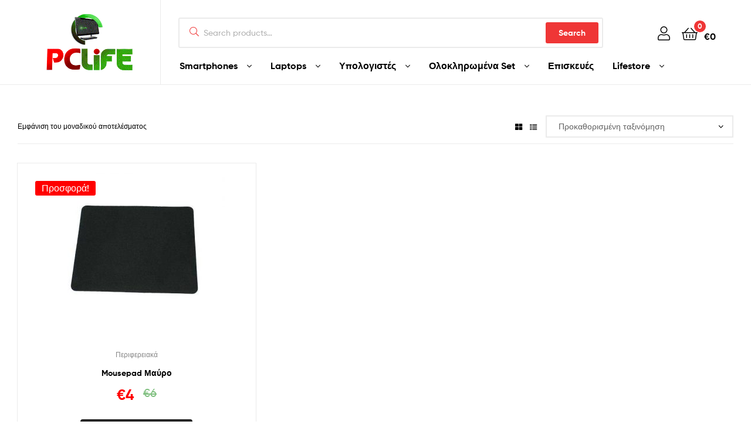

--- FILE ---
content_type: text/html; charset=UTF-8
request_url: https://pclife.gr/product-tag/mousepad-%CE%BC%CE%B1%CF%85%CF%81%CE%BF/
body_size: 69876
content:
<!doctype html><html lang="el" class=""><head><script data-no-optimize="1">var litespeed_docref=sessionStorage.getItem("litespeed_docref");litespeed_docref&&(Object.defineProperty(document,"referrer",{get:function(){return litespeed_docref}}),sessionStorage.removeItem("litespeed_docref"));</script> <meta charset="UTF-8"><meta name="viewport" content="width=device-width, initial-scale=1.0, user-scalable=no"><link rel="profile" href="//gmpg.org/xfn/11"><link rel="pingback" href="https://pclife.gr/xmlrpc.php"><meta name='robots' content='index, follow, max-image-preview:large, max-snippet:-1, max-video-preview:-1' /> <script data-cfasync="false" data-pagespeed-no-defer>var gtm4wp_datalayer_name = "dataLayer";
	var dataLayer = dataLayer || [];
	const gtm4wp_use_sku_instead = 0;
	const gtm4wp_currency = 'EUR';
	const gtm4wp_product_per_impression = 10;
	const gtm4wp_clear_ecommerce = false;
	const gtm4wp_datalayer_max_timeout = 2000;</script> <link rel="dns-prefetch" href="//fonts.googleapis.com"><link rel="dns-prefetch" href="//s.w.org"><link rel="preload" as="font" type="font/woff2" crossorigin="anonymous" href="https://pclife.gr/wp-content/themes/ekommart/assets/fonts/new/Gilroy-Medium.woff2"><link rel="preload" as="font" type="font/woff2" crossorigin="anonymous" href="https://pclife.gr/wp-content/themes/ekommart/assets/fonts/new/Gilroy-Bold.woff2"><link rel="preload" as="font" type="font/woff2" crossorigin="anonymous" href="https://pclife.gr/wp-content/themes/ekommart/assets/fonts/ekommart-icon.woff2"><title>MOUSEPAD ΜΑΥΡΟ Αρχεία - PCLIFE</title><link rel="canonical" href="https://pclife.gr/product-tag/mousepad-μαυρο/" /><meta property="og:locale" content="el_GR" /><meta property="og:type" content="article" /><meta property="og:title" content="MOUSEPAD ΜΑΥΡΟ Αρχεία - PCLIFE" /><meta property="og:url" content="https://pclife.gr/product-tag/mousepad-μαυρο/" /><meta property="og:site_name" content="PCLIFE" /><meta name="twitter:card" content="summary_large_image" /> <script type="application/ld+json" class="yoast-schema-graph">{"@context":"https://schema.org","@graph":[{"@type":"CollectionPage","@id":"https://pclife.gr/product-tag/mousepad-%ce%bc%ce%b1%cf%85%cf%81%ce%bf/","url":"https://pclife.gr/product-tag/mousepad-%ce%bc%ce%b1%cf%85%cf%81%ce%bf/","name":"MOUSEPAD ΜΑΥΡΟ Αρχεία - PCLIFE","isPartOf":{"@id":"https://pclife.gr/#website"},"primaryImageOfPage":{"@id":"https://pclife.gr/product-tag/mousepad-%ce%bc%ce%b1%cf%85%cf%81%ce%bf/#primaryimage"},"image":{"@id":"https://pclife.gr/product-tag/mousepad-%ce%bc%ce%b1%cf%85%cf%81%ce%bf/#primaryimage"},"thumbnailUrl":"https://pclife.gr/wp-content/uploads/2016/04/236-Mousepad-Mayro.jpg","breadcrumb":{"@id":"https://pclife.gr/product-tag/mousepad-%ce%bc%ce%b1%cf%85%cf%81%ce%bf/#breadcrumb"},"inLanguage":"el"},{"@type":"ImageObject","inLanguage":"el","@id":"https://pclife.gr/product-tag/mousepad-%ce%bc%ce%b1%cf%85%cf%81%ce%bf/#primaryimage","url":"https://pclife.gr/wp-content/uploads/2016/04/236-Mousepad-Mayro.jpg","contentUrl":"https://pclife.gr/wp-content/uploads/2016/04/236-Mousepad-Mayro.jpg","width":500,"height":500,"caption":"Mousepad Μαύρο"},{"@type":"BreadcrumbList","@id":"https://pclife.gr/product-tag/mousepad-%ce%bc%ce%b1%cf%85%cf%81%ce%bf/#breadcrumb","itemListElement":[{"@type":"ListItem","position":1,"name":"Home","item":"https://pclife.gr/"},{"@type":"ListItem","position":2,"name":"MOUSEPAD ΜΑΥΡΟ"}]},{"@type":"WebSite","@id":"https://pclife.gr/#website","url":"https://pclife.gr/","name":"PCLIFE","description":"Πολύ Φθηνά Laptop, Φθηνά PC, Refurbished","publisher":{"@id":"https://pclife.gr/#organization"},"potentialAction":[{"@type":"SearchAction","target":{"@type":"EntryPoint","urlTemplate":"https://pclife.gr/?s={search_term_string}"},"query-input":{"@type":"PropertyValueSpecification","valueRequired":true,"valueName":"search_term_string"}}],"inLanguage":"el"},{"@type":"Organization","@id":"https://pclife.gr/#organization","name":"PCLIFE","url":"https://pclife.gr/","logo":{"@type":"ImageObject","inLanguage":"el","@id":"https://pclife.gr/#/schema/logo/image/","url":"https://pclife.gr/wp-content/uploads/2021/05/logogif3.gif","contentUrl":"https://pclife.gr/wp-content/uploads/2021/05/logogif3.gif","width":300,"height":200,"caption":"PCLIFE"},"image":{"@id":"https://pclife.gr/#/schema/logo/image/"}}]}</script> <link rel="alternate" type="application/rss+xml" title="Ροή RSS &raquo; PCLIFE" href="https://pclife.gr/feed/" /><link rel="alternate" type="application/rss+xml" title="Ροή Σχολίων &raquo; PCLIFE" href="https://pclife.gr/comments/feed/" /><link rel="alternate" type="application/rss+xml" title="Ροή για PCLIFE &raquo; MOUSEPAD ΜΑΥΡΟ Ετικέτα" href="https://pclife.gr/product-tag/mousepad-%ce%bc%ce%b1%cf%85%cf%81%ce%bf/feed/" /><style id='wp-img-auto-sizes-contain-inline-css' type='text/css'>img:is([sizes=auto i],[sizes^="auto," i]){contain-intrinsic-size:3000px 1500px}
/*# sourceURL=wp-img-auto-sizes-contain-inline-css */</style><link data-optimized="2" rel="stylesheet" href="https://pclife.gr/wp-content/litespeed/css/1f93a04dfa2b4fef8f70fb6bd79d8b22.css?ver=ef2da" /><style id='wp-block-library-theme-inline-css' type='text/css'>.wp-block-audio :where(figcaption){color:#555;font-size:13px;text-align:center}.is-dark-theme .wp-block-audio :where(figcaption){color:#ffffffa6}.wp-block-audio{margin:0 0 1em}.wp-block-code{border:1px solid #ccc;border-radius:4px;font-family:Menlo,Consolas,monaco,monospace;padding:.8em 1em}.wp-block-embed :where(figcaption){color:#555;font-size:13px;text-align:center}.is-dark-theme .wp-block-embed :where(figcaption){color:#ffffffa6}.wp-block-embed{margin:0 0 1em}.blocks-gallery-caption{color:#555;font-size:13px;text-align:center}.is-dark-theme .blocks-gallery-caption{color:#ffffffa6}:root :where(.wp-block-image figcaption){color:#555;font-size:13px;text-align:center}.is-dark-theme :root :where(.wp-block-image figcaption){color:#ffffffa6}.wp-block-image{margin:0 0 1em}.wp-block-pullquote{border-bottom:4px solid;border-top:4px solid;color:currentColor;margin-bottom:1.75em}.wp-block-pullquote :where(cite),.wp-block-pullquote :where(footer),.wp-block-pullquote__citation{color:currentColor;font-size:.8125em;font-style:normal;text-transform:uppercase}.wp-block-quote{border-left:.25em solid;margin:0 0 1.75em;padding-left:1em}.wp-block-quote cite,.wp-block-quote footer{color:currentColor;font-size:.8125em;font-style:normal;position:relative}.wp-block-quote:where(.has-text-align-right){border-left:none;border-right:.25em solid;padding-left:0;padding-right:1em}.wp-block-quote:where(.has-text-align-center){border:none;padding-left:0}.wp-block-quote.is-large,.wp-block-quote.is-style-large,.wp-block-quote:where(.is-style-plain){border:none}.wp-block-search .wp-block-search__label{font-weight:700}.wp-block-search__button{border:1px solid #ccc;padding:.375em .625em}:where(.wp-block-group.has-background){padding:1.25em 2.375em}.wp-block-separator.has-css-opacity{opacity:.4}.wp-block-separator{border:none;border-bottom:2px solid;margin-left:auto;margin-right:auto}.wp-block-separator.has-alpha-channel-opacity{opacity:1}.wp-block-separator:not(.is-style-wide):not(.is-style-dots){width:100px}.wp-block-separator.has-background:not(.is-style-dots){border-bottom:none;height:1px}.wp-block-separator.has-background:not(.is-style-wide):not(.is-style-dots){height:2px}.wp-block-table{margin:0 0 1em}.wp-block-table td,.wp-block-table th{word-break:normal}.wp-block-table :where(figcaption){color:#555;font-size:13px;text-align:center}.is-dark-theme .wp-block-table :where(figcaption){color:#ffffffa6}.wp-block-video :where(figcaption){color:#555;font-size:13px;text-align:center}.is-dark-theme .wp-block-video :where(figcaption){color:#ffffffa6}.wp-block-video{margin:0 0 1em}:root :where(.wp-block-template-part.has-background){margin-bottom:0;margin-top:0;padding:1.25em 2.375em}
/*# sourceURL=/wp-includes/css/dist/block-library/theme.min.css */</style><style id='classic-theme-styles-inline-css' type='text/css'>/*! This file is auto-generated */
.wp-block-button__link{color:#fff;background-color:#32373c;border-radius:9999px;box-shadow:none;text-decoration:none;padding:calc(.667em + 2px) calc(1.333em + 2px);font-size:1.125em}.wp-block-file__button{background:#32373c;color:#fff;text-decoration:none}
/*# sourceURL=/wp-includes/css/classic-themes.min.css */</style><style id='global-styles-inline-css' type='text/css'>:root{--wp--preset--aspect-ratio--square: 1;--wp--preset--aspect-ratio--4-3: 4/3;--wp--preset--aspect-ratio--3-4: 3/4;--wp--preset--aspect-ratio--3-2: 3/2;--wp--preset--aspect-ratio--2-3: 2/3;--wp--preset--aspect-ratio--16-9: 16/9;--wp--preset--aspect-ratio--9-16: 9/16;--wp--preset--color--black: #000000;--wp--preset--color--cyan-bluish-gray: #abb8c3;--wp--preset--color--white: #ffffff;--wp--preset--color--pale-pink: #f78da7;--wp--preset--color--vivid-red: #cf2e2e;--wp--preset--color--luminous-vivid-orange: #ff6900;--wp--preset--color--luminous-vivid-amber: #fcb900;--wp--preset--color--light-green-cyan: #7bdcb5;--wp--preset--color--vivid-green-cyan: #00d084;--wp--preset--color--pale-cyan-blue: #8ed1fc;--wp--preset--color--vivid-cyan-blue: #0693e3;--wp--preset--color--vivid-purple: #9b51e0;--wp--preset--gradient--vivid-cyan-blue-to-vivid-purple: linear-gradient(135deg,rgb(6,147,227) 0%,rgb(155,81,224) 100%);--wp--preset--gradient--light-green-cyan-to-vivid-green-cyan: linear-gradient(135deg,rgb(122,220,180) 0%,rgb(0,208,130) 100%);--wp--preset--gradient--luminous-vivid-amber-to-luminous-vivid-orange: linear-gradient(135deg,rgb(252,185,0) 0%,rgb(255,105,0) 100%);--wp--preset--gradient--luminous-vivid-orange-to-vivid-red: linear-gradient(135deg,rgb(255,105,0) 0%,rgb(207,46,46) 100%);--wp--preset--gradient--very-light-gray-to-cyan-bluish-gray: linear-gradient(135deg,rgb(238,238,238) 0%,rgb(169,184,195) 100%);--wp--preset--gradient--cool-to-warm-spectrum: linear-gradient(135deg,rgb(74,234,220) 0%,rgb(151,120,209) 20%,rgb(207,42,186) 40%,rgb(238,44,130) 60%,rgb(251,105,98) 80%,rgb(254,248,76) 100%);--wp--preset--gradient--blush-light-purple: linear-gradient(135deg,rgb(255,206,236) 0%,rgb(152,150,240) 100%);--wp--preset--gradient--blush-bordeaux: linear-gradient(135deg,rgb(254,205,165) 0%,rgb(254,45,45) 50%,rgb(107,0,62) 100%);--wp--preset--gradient--luminous-dusk: linear-gradient(135deg,rgb(255,203,112) 0%,rgb(199,81,192) 50%,rgb(65,88,208) 100%);--wp--preset--gradient--pale-ocean: linear-gradient(135deg,rgb(255,245,203) 0%,rgb(182,227,212) 50%,rgb(51,167,181) 100%);--wp--preset--gradient--electric-grass: linear-gradient(135deg,rgb(202,248,128) 0%,rgb(113,206,126) 100%);--wp--preset--gradient--midnight: linear-gradient(135deg,rgb(2,3,129) 0%,rgb(40,116,252) 100%);--wp--preset--font-size--small: 14px;--wp--preset--font-size--medium: 23px;--wp--preset--font-size--large: 26px;--wp--preset--font-size--x-large: 42px;--wp--preset--font-size--normal: 16px;--wp--preset--font-size--huge: 37px;--wp--preset--spacing--20: 0.44rem;--wp--preset--spacing--30: 0.67rem;--wp--preset--spacing--40: 1rem;--wp--preset--spacing--50: 1.5rem;--wp--preset--spacing--60: 2.25rem;--wp--preset--spacing--70: 3.38rem;--wp--preset--spacing--80: 5.06rem;--wp--preset--shadow--natural: 6px 6px 9px rgba(0, 0, 0, 0.2);--wp--preset--shadow--deep: 12px 12px 50px rgba(0, 0, 0, 0.4);--wp--preset--shadow--sharp: 6px 6px 0px rgba(0, 0, 0, 0.2);--wp--preset--shadow--outlined: 6px 6px 0px -3px rgb(255, 255, 255), 6px 6px rgb(0, 0, 0);--wp--preset--shadow--crisp: 6px 6px 0px rgb(0, 0, 0);}:where(.is-layout-flex){gap: 0.5em;}:where(.is-layout-grid){gap: 0.5em;}body .is-layout-flex{display: flex;}.is-layout-flex{flex-wrap: wrap;align-items: center;}.is-layout-flex > :is(*, div){margin: 0;}body .is-layout-grid{display: grid;}.is-layout-grid > :is(*, div){margin: 0;}:where(.wp-block-columns.is-layout-flex){gap: 2em;}:where(.wp-block-columns.is-layout-grid){gap: 2em;}:where(.wp-block-post-template.is-layout-flex){gap: 1.25em;}:where(.wp-block-post-template.is-layout-grid){gap: 1.25em;}.has-black-color{color: var(--wp--preset--color--black) !important;}.has-cyan-bluish-gray-color{color: var(--wp--preset--color--cyan-bluish-gray) !important;}.has-white-color{color: var(--wp--preset--color--white) !important;}.has-pale-pink-color{color: var(--wp--preset--color--pale-pink) !important;}.has-vivid-red-color{color: var(--wp--preset--color--vivid-red) !important;}.has-luminous-vivid-orange-color{color: var(--wp--preset--color--luminous-vivid-orange) !important;}.has-luminous-vivid-amber-color{color: var(--wp--preset--color--luminous-vivid-amber) !important;}.has-light-green-cyan-color{color: var(--wp--preset--color--light-green-cyan) !important;}.has-vivid-green-cyan-color{color: var(--wp--preset--color--vivid-green-cyan) !important;}.has-pale-cyan-blue-color{color: var(--wp--preset--color--pale-cyan-blue) !important;}.has-vivid-cyan-blue-color{color: var(--wp--preset--color--vivid-cyan-blue) !important;}.has-vivid-purple-color{color: var(--wp--preset--color--vivid-purple) !important;}.has-black-background-color{background-color: var(--wp--preset--color--black) !important;}.has-cyan-bluish-gray-background-color{background-color: var(--wp--preset--color--cyan-bluish-gray) !important;}.has-white-background-color{background-color: var(--wp--preset--color--white) !important;}.has-pale-pink-background-color{background-color: var(--wp--preset--color--pale-pink) !important;}.has-vivid-red-background-color{background-color: var(--wp--preset--color--vivid-red) !important;}.has-luminous-vivid-orange-background-color{background-color: var(--wp--preset--color--luminous-vivid-orange) !important;}.has-luminous-vivid-amber-background-color{background-color: var(--wp--preset--color--luminous-vivid-amber) !important;}.has-light-green-cyan-background-color{background-color: var(--wp--preset--color--light-green-cyan) !important;}.has-vivid-green-cyan-background-color{background-color: var(--wp--preset--color--vivid-green-cyan) !important;}.has-pale-cyan-blue-background-color{background-color: var(--wp--preset--color--pale-cyan-blue) !important;}.has-vivid-cyan-blue-background-color{background-color: var(--wp--preset--color--vivid-cyan-blue) !important;}.has-vivid-purple-background-color{background-color: var(--wp--preset--color--vivid-purple) !important;}.has-black-border-color{border-color: var(--wp--preset--color--black) !important;}.has-cyan-bluish-gray-border-color{border-color: var(--wp--preset--color--cyan-bluish-gray) !important;}.has-white-border-color{border-color: var(--wp--preset--color--white) !important;}.has-pale-pink-border-color{border-color: var(--wp--preset--color--pale-pink) !important;}.has-vivid-red-border-color{border-color: var(--wp--preset--color--vivid-red) !important;}.has-luminous-vivid-orange-border-color{border-color: var(--wp--preset--color--luminous-vivid-orange) !important;}.has-luminous-vivid-amber-border-color{border-color: var(--wp--preset--color--luminous-vivid-amber) !important;}.has-light-green-cyan-border-color{border-color: var(--wp--preset--color--light-green-cyan) !important;}.has-vivid-green-cyan-border-color{border-color: var(--wp--preset--color--vivid-green-cyan) !important;}.has-pale-cyan-blue-border-color{border-color: var(--wp--preset--color--pale-cyan-blue) !important;}.has-vivid-cyan-blue-border-color{border-color: var(--wp--preset--color--vivid-cyan-blue) !important;}.has-vivid-purple-border-color{border-color: var(--wp--preset--color--vivid-purple) !important;}.has-vivid-cyan-blue-to-vivid-purple-gradient-background{background: var(--wp--preset--gradient--vivid-cyan-blue-to-vivid-purple) !important;}.has-light-green-cyan-to-vivid-green-cyan-gradient-background{background: var(--wp--preset--gradient--light-green-cyan-to-vivid-green-cyan) !important;}.has-luminous-vivid-amber-to-luminous-vivid-orange-gradient-background{background: var(--wp--preset--gradient--luminous-vivid-amber-to-luminous-vivid-orange) !important;}.has-luminous-vivid-orange-to-vivid-red-gradient-background{background: var(--wp--preset--gradient--luminous-vivid-orange-to-vivid-red) !important;}.has-very-light-gray-to-cyan-bluish-gray-gradient-background{background: var(--wp--preset--gradient--very-light-gray-to-cyan-bluish-gray) !important;}.has-cool-to-warm-spectrum-gradient-background{background: var(--wp--preset--gradient--cool-to-warm-spectrum) !important;}.has-blush-light-purple-gradient-background{background: var(--wp--preset--gradient--blush-light-purple) !important;}.has-blush-bordeaux-gradient-background{background: var(--wp--preset--gradient--blush-bordeaux) !important;}.has-luminous-dusk-gradient-background{background: var(--wp--preset--gradient--luminous-dusk) !important;}.has-pale-ocean-gradient-background{background: var(--wp--preset--gradient--pale-ocean) !important;}.has-electric-grass-gradient-background{background: var(--wp--preset--gradient--electric-grass) !important;}.has-midnight-gradient-background{background: var(--wp--preset--gradient--midnight) !important;}.has-small-font-size{font-size: var(--wp--preset--font-size--small) !important;}.has-medium-font-size{font-size: var(--wp--preset--font-size--medium) !important;}.has-large-font-size{font-size: var(--wp--preset--font-size--large) !important;}.has-x-large-font-size{font-size: var(--wp--preset--font-size--x-large) !important;}
:where(.wp-block-post-template.is-layout-flex){gap: 1.25em;}:where(.wp-block-post-template.is-layout-grid){gap: 1.25em;}
:where(.wp-block-term-template.is-layout-flex){gap: 1.25em;}:where(.wp-block-term-template.is-layout-grid){gap: 1.25em;}
:where(.wp-block-columns.is-layout-flex){gap: 2em;}:where(.wp-block-columns.is-layout-grid){gap: 2em;}
:root :where(.wp-block-pullquote){font-size: 1.5em;line-height: 1.6;}
/*# sourceURL=global-styles-inline-css */</style><style id='woocommerce-inline-inline-css' type='text/css'>.woocommerce form .form-row .required { visibility: visible; }
/*# sourceURL=woocommerce-inline-inline-css */</style> <script type="text/template" id="tmpl-variation-template"><div class="woocommerce-variation-description">{{{ data.variation.variation_description }}}</div>
	<div class="woocommerce-variation-price">{{{ data.variation.price_html }}}</div>
	<div class="woocommerce-variation-availability">{{{ data.variation.availability_html }}}</div></script> <script type="text/template" id="tmpl-unavailable-variation-template"><p role="alert">Λυπούμαστε, αυτό το προϊόν δεν είναι διαθέσιμο. Παρακαλούμε, επιλέξτε έναν διαφορετικό συνδυασμό.</p></script> <script type="litespeed/javascript" data-src="https://pclife.gr/wp-includes/js/jquery/jquery.min.js?ver=3.7.1" id="jquery-core-js"></script> <script id="wc-add-to-cart-js-extra" type="litespeed/javascript">var wc_add_to_cart_params={"ajax_url":"/wp-admin/admin-ajax.php","wc_ajax_url":"/?wc-ajax=%%endpoint%%","i18n_view_cart":"\u039a\u03b1\u03bb\u03ac\u03b8\u03b9","cart_url":"https://pclife.gr/cart-2/","is_cart":"","cart_redirect_after_add":"no"}</script> <script id="woocommerce-js-extra" type="litespeed/javascript">var woocommerce_params={"ajax_url":"/wp-admin/admin-ajax.php","wc_ajax_url":"/?wc-ajax=%%endpoint%%","i18n_password_show":"\u0395\u03bc\u03c6\u03ac\u03bd\u03b9\u03c3\u03b7 \u03c3\u03c5\u03bd\u03b8\u03b7\u03bc\u03b1\u03c4\u03b9\u03ba\u03bf\u03cd","i18n_password_hide":"\u0391\u03c0\u03cc\u03ba\u03c1\u03c5\u03c8\u03b7 \u03c3\u03c5\u03bd\u03b8\u03b7\u03bc\u03b1\u03c4\u03b9\u03ba\u03bf\u03cd"}</script> <script id="wp-util-js-extra" type="litespeed/javascript">var _wpUtilSettings={"ajax":{"url":"/wp-admin/admin-ajax.php"}}</script> <link rel="https://api.w.org/" href="https://pclife.gr/wp-json/" /><link rel="alternate" title="JSON" type="application/json" href="https://pclife.gr/wp-json/wp/v2/product_tag/2768" /><link rel="EditURI" type="application/rsd+xml" title="RSD" href="https://pclife.gr/xmlrpc.php?rsd" /><meta name="generator" content="WordPress 6.9" /><meta name="generator" content="WooCommerce 10.3.7" /> <script type="litespeed/javascript" data-src="https://pclife.gr/wp-content/litespeed/localres/aHR0cHM6Ly93d3cuZ29vZ2xldGFnbWFuYWdlci5jb20vZ3RhZy9qcw==?id=G-R8KM8DY38Z"></script> <script type="litespeed/javascript">window.dataLayer=window.dataLayer||[];function gtag(){dataLayer.push(arguments)}
gtag('js',new Date());gtag('config','G-R8KM8DY38Z')</script>  <script type="litespeed/javascript">!function(f,b,e,v,n,t,s){if(f.fbq)return;n=f.fbq=function(){n.callMethod?n.callMethod.apply(n,arguments):n.queue.push(arguments)};if(!f._fbq)f._fbq=n;n.push=n;n.loaded=!0;n.version='2.0';n.queue=[];t=b.createElement(e);t.async=!0;t.src=v;s=b.getElementsByTagName(e)[0];s.parentNode.insertBefore(t,s)}(window,document,'script','https://pclife.gr/wp-content/litespeed/localres/aHR0cHM6Ly9jb25uZWN0LmZhY2Vib29rLm5ldC9lbl9VUy9mYmV2ZW50cy5qcw==');fbq('init','517010692996136');fbq('track','PageView')</script> <noscript><img height="1" width="1" style="display:none"
src="https://www.facebook.com/tr?id=517010692996136&ev=PageView&noscript=1"
/></noscript> <script type="litespeed/javascript">gtag('event','conversion',{'send_to':'AW-779715457/ABzoCPC1gIMYEIGH5vMC'})</script> <meta name="ti-site-data" content="[base64]" /> <script data-cfasync="false" data-pagespeed-no-defer>var dataLayer_content = {"pagePostType":"product","pagePostType2":"tax-product","pageCategory":[],"customerTotalOrders":0,"customerTotalOrderValue":0,"customerFirstName":"","customerLastName":"","customerBillingFirstName":"","customerBillingLastName":"","customerBillingCompany":"","customerBillingAddress1":"","customerBillingAddress2":"","customerBillingCity":"","customerBillingState":"","customerBillingPostcode":"","customerBillingCountry":"","customerBillingEmail":"","customerBillingEmailHash":"","customerBillingPhone":"","customerShippingFirstName":"","customerShippingLastName":"","customerShippingCompany":"","customerShippingAddress1":"","customerShippingAddress2":"","customerShippingCity":"","customerShippingState":"","customerShippingPostcode":"","customerShippingCountry":"","cartContent":{"totals":{"applied_coupons":[],"discount_total":0,"subtotal":0,"total":0},"items":[]}};
	dataLayer.push( dataLayer_content );</script> <script data-cfasync="false" data-pagespeed-no-defer>(function(w,d,s,l,i){w[l]=w[l]||[];w[l].push({'gtm.start':
new Date().getTime(),event:'gtm.js'});var f=d.getElementsByTagName(s)[0],
j=d.createElement(s),dl=l!='dataLayer'?'&l='+l:'';j.async=true;j.src=
'//www.googletagmanager.com/gtm.js?id='+i+dl;f.parentNode.insertBefore(j,f);
})(window,document,'script','dataLayer','GTM-5D3H9JLZ');</script> 	<noscript><style>.woocommerce-product-gallery{ opacity: 1 !important; }</style></noscript><meta name="generator" content="Elementor 3.33.4; features: additional_custom_breakpoints; settings: css_print_method-external, google_font-enabled, font_display-auto"><style type="text/css">.recentcomments a{display:inline !important;padding:0 !important;margin:0 !important;}</style><style>.e-con.e-parent:nth-of-type(n+4):not(.e-lazyloaded):not(.e-no-lazyload),
				.e-con.e-parent:nth-of-type(n+4):not(.e-lazyloaded):not(.e-no-lazyload) * {
					background-image: none !important;
				}
				@media screen and (max-height: 1024px) {
					.e-con.e-parent:nth-of-type(n+3):not(.e-lazyloaded):not(.e-no-lazyload),
					.e-con.e-parent:nth-of-type(n+3):not(.e-lazyloaded):not(.e-no-lazyload) * {
						background-image: none !important;
					}
				}
				@media screen and (max-height: 640px) {
					.e-con.e-parent:nth-of-type(n+2):not(.e-lazyloaded):not(.e-no-lazyload),
					.e-con.e-parent:nth-of-type(n+2):not(.e-lazyloaded):not(.e-no-lazyload) * {
						background-image: none !important;
					}
				}</style><link rel="icon" href="https://pclife.gr/wp-content/uploads/2021/05/cropped-LogoSite2-32x32.png" sizes="32x32" /><link rel="icon" href="https://pclife.gr/wp-content/uploads/2021/05/cropped-LogoSite2-192x192.png" sizes="192x192" /><link rel="apple-touch-icon" href="https://pclife.gr/wp-content/uploads/2021/05/cropped-LogoSite2-180x180.png" /><meta name="msapplication-TileImage" content="https://pclife.gr/wp-content/uploads/2021/05/cropped-LogoSite2-270x270.png" /><style type="text/css" id="wp-custom-css">.woocommerce ul.products li.product .price { font-size: 25px; color:red;
}

.woocommerce div.product p.price, .woocommerce div.product span.price {
  font-size: 25px;
	;
}

.wc-block-grid__product-onsale, .onsale {
	font-size: 16px;
	background-color:red;
}
ul.products li.product .price del, ul.products .wc-block-grid__product .price del, .wc-block-grid__products li.product .price del, .wc-block-grid__products .wc-block-grid__product .price del {
	
	color:green;
	font-size: 20px;
}
.single-product div.product p.price {
	font-size: 25px; 
	color:red;
}

.single-product div.product p.price del {
	color:green;
	font-size: 20px;
}

.single-product div.product .single_variation .price {
	color:green;
	font-size: 25px;
}
.ekommart-sticky-add-to-cart__content-price{
	color:green;
}</style><style>.footer-widgets.row-1.col-5.fix{width: 100%;}</style></head><body data-rsssl=1 class="archive tax-product_tag term-mousepad- term-2768 wp-custom-logo wp-embed-responsive wp-theme-ekommart wp-child-theme-ekommart-child theme-ekommart woocommerce woocommerce-page woocommerce-no-js chrome has-post-thumbnail woocommerce-active product-style-1 products-no-gutter ekommart-full-width-content ekommart-archive-product elementor-default elementor-kit-13"><div id="page" class="hfeed site"><header id="masthead" class="site-header header-1" role="banner" style=""><div class="header-container container"><div class="header-left"><div class="site-branding">
<a href="https://pclife.gr/" class="custom-logo-link" rel="home"><img data-lazyloaded="1" src="[data-uri]" width="300" height="200" data-src="https://pclife.gr/wp-content/uploads/2021/05/logogif3.gif" class="custom-logo" alt="PCLIFE" decoding="async" /></a><div class="site-branding-text"><p class="site-title"><a href="https://pclife.gr/"
rel="home">PCLIFE</a></p><p class="site-description">Πολύ Φθηνά Laptop, Φθηνά PC, Refurbished</p></div></div><div class="site-header-cart header-cart-mobile">
<a class="cart-contents" href="https://pclife.gr/cart-2/" title="View your shopping cart">
<span class="count">0</span>
<span class="woocommerce-Price-amount amount"><span class="woocommerce-Price-currencySymbol">&euro;</span>0</span>        </a></div>
<a href="#" class="menu-mobile-nav-button">
<span class="toggle-text screen-reader-text">Menu</span>
<i class="ekommart-icon-bars"></i>
</a></div><div class="header-right desktop-hide-down"><div class="col-fluid d-flex"><div class="site-search"><div class="widget woocommerce widget_product_search"><div class="ajax-search-result" style="display:none;"></div><form role="search" method="get" class="woocommerce-product-search" action="https://pclife.gr/">
<label class="screen-reader-text" for="woocommerce-product-search-field-0">Search for:</label>
<input type="search" id="woocommerce-product-search-field-0" class="search-field" placeholder="Search products&hellip;" autocomplete="off" value="" name="s" />
<button type="submit" value="Search">Search</button>
<input type="hidden" name="post_type" value="product" /></form></div></div><div class="header-group-action"><div class="site-header-account">
<a href="https://pclife.gr/my-account-2/"><i class="ekommart-icon-user"></i></a><div class="account-dropdown"></div></div><div class="site-header-cart menu">
<a class="cart-contents" href="https://pclife.gr/cart-2/" title="View your shopping cart">
<span class="count">0</span>
<span class="woocommerce-Price-amount amount"><span class="woocommerce-Price-currencySymbol">&euro;</span>0</span>        </a></div></div></div><div class="col-fluid"><nav class="main-navigation" role="navigation" aria-label="Primary Navigation"><div class="primary-navigation"><ul id="menu-main-menu" class="menu"><li id="menu-item-258846" class="menu-item menu-item-type-taxonomy menu-item-object-product_cat menu-item-has-children menu-item-258846"><a href="https://pclife.gr/product-category/home/%ce%b5%ce%ba%ce%b8%ce%b5%cf%83%ce%b9%ce%b1%ce%ba%ce%ac-%ce%ba%ce%b9%ce%bd%ce%b7%cf%84%ce%ac/">Smartphones</a><ul class="sub-menu"><li id="menu-item-258847" class="menu-item menu-item-type-taxonomy menu-item-object-product_cat menu-item-258847"><a href="https://pclife.gr/product-category/home/%ce%b5%ce%ba%ce%b8%ce%b5%cf%83%ce%b9%ce%b1%ce%ba%ce%ac-%ce%ba%ce%b9%ce%bd%ce%b7%cf%84%ce%ac/apple-refurbished/">Apple</a></li><li id="menu-item-262707" class="menu-item menu-item-type-taxonomy menu-item-object-product_cat menu-item-262707"><a href="https://pclife.gr/product-category/home/%ce%b5%ce%ba%ce%b8%ce%b5%cf%83%ce%b9%ce%b1%ce%ba%ce%ac-%ce%ba%ce%b9%ce%bd%ce%b7%cf%84%ce%ac/apple-watch/">Apple Watch</a></li><li id="menu-item-265661" class="menu-item menu-item-type-taxonomy menu-item-object-product_cat menu-item-265661"><a href="https://pclife.gr/product-category/home/%ce%b5%ce%ba%ce%b8%ce%b5%cf%83%ce%b9%ce%b1%ce%ba%ce%ac-%ce%ba%ce%b9%ce%bd%ce%b7%cf%84%ce%ac/airpods/">Airpods</a></li><li id="menu-item-260131" class="menu-item menu-item-type-taxonomy menu-item-object-product_cat menu-item-260131"><a href="https://pclife.gr/product-category/home/%ce%b5%ce%ba%ce%b8%ce%b5%cf%83%ce%b9%ce%b1%ce%ba%ce%ac-%ce%ba%ce%b9%ce%bd%ce%b7%cf%84%ce%ac/ipad/">iPad</a></li></ul></li><li id="menu-item-21348" class="menu-item menu-item-type-taxonomy menu-item-object-product_cat menu-item-has-children menu-item-21348"><a href="https://pclife.gr/product-category/home/laptops/">Laptops</a><ul class="sub-menu"><li id="menu-item-21349" class="menu-item menu-item-type-taxonomy menu-item-object-product_cat menu-item-21349"><a href="https://pclife.gr/product-category/home/laptops/tablets-pad/">Tablets</a></li><li id="menu-item-21350" class="menu-item menu-item-type-taxonomy menu-item-object-product_cat menu-item-21350"><a href="https://pclife.gr/product-category/home/laptops/laptop/">Αξεσουάρ Laptop</a></li></ul></li><li id="menu-item-21351" class="menu-item menu-item-type-taxonomy menu-item-object-product_cat menu-item-has-children menu-item-21351"><a href="https://pclife.gr/product-category/home/pc/">Υπολογιστές</a><ul class="sub-menu"><li id="menu-item-21352" class="menu-item menu-item-type-taxonomy menu-item-object-product_cat menu-item-has-children menu-item-21352"><a href="https://pclife.gr/product-category/home/pc/peripherials/">Περιφερειακά</a><ul class="sub-menu"><li id="menu-item-21358" class="menu-item menu-item-type-taxonomy menu-item-object-product_cat menu-item-21358"><a href="https://pclife.gr/product-category/home/pc/peripherials/cables/">Καλώδια</a></li></ul></li><li id="menu-item-21360" class="menu-item menu-item-type-taxonomy menu-item-object-product_cat menu-item-21360"><a href="https://pclife.gr/product-category/home/pc/monitors/">Οθόνες</a></li></ul></li><li id="menu-item-21362" class="menu-item menu-item-type-taxonomy menu-item-object-product_cat menu-item-has-children menu-item-21362"><a href="https://pclife.gr/product-category/home/set/">Ολοκληρωμένα Set</a><ul class="sub-menu"><li id="menu-item-21363" class="menu-item menu-item-type-taxonomy menu-item-object-product_cat menu-item-21363"><a href="https://pclife.gr/product-category/home/gaming/">Gaming</a></li></ul></li><li id="menu-item-21553" class="menu-item menu-item-type-post_type menu-item-object-page menu-item-21553"><a href="https://pclife.gr/%ce%b5%cf%80%ce%b9%cf%83%ce%ba%ce%b5%cf%85%ce%ad%cf%82-%cf%85%cf%80%ce%bf%ce%bb%ce%bf%ce%b3%ce%b9%cf%83%cf%84%cf%8e%ce%bd-%ce%b8%ce%b5%cf%83%cf%83%ce%b1%ce%bb%ce%bf%ce%bd%ce%af%ce%ba%ce%b7/">Επισκευές</a></li><li id="menu-item-21554" class="menu-item menu-item-type-custom menu-item-object-custom menu-item-has-children menu-item-21554"><a href="https://www.lifestore.gr">Lifestore</a><ul class="sub-menu"><li id="menu-item-21381" class="menu-item menu-item-type-post_type menu-item-object-page menu-item-21381"><a href="https://pclife.gr/blog-pclife/">Blog</a></li></ul></li></ul></div></nav></div></div></div></header><div id="content" class="site-content" tabindex="-1"><div class="col-full"><div class="woocommerce"></div><div id="primary" class="content-area"><main id="main" class="site-main" role="main"><header class="woocommerce-products-header"></header><div class="woocommerce-notices-wrapper"></div><div class="ekommart-sorting"><p class="woocommerce-result-count" role="alert" aria-relevant="all" >
Εμφάνιση του μοναδικού αποτελέσματος</p><div class="gridlist-toggle desktop-hide-down">
<a href="/product-tag/mousepad-%CE%BC%CE%B1%CF%85%CF%81%CE%BF/?layout=grid" id="grid" class="active" title="Grid View"><i class="ekommart-icon-th-large"></i></a>
<a href="/product-tag/mousepad-%CE%BC%CE%B1%CF%85%CF%81%CE%BF/?layout=list" id="list" class="" title="List View"><i class="ekommart-icon-th-list"></i></a></div><form class="woocommerce-ordering" method="get">
<select
name="orderby"
class="orderby"
aria-label="Παραγγελία καταστήματος"
><option value="menu_order"  selected='selected'>Προκαθορισμένη ταξινόμηση</option><option value="popularity" >Ταξινόμηση με βάση τη δημοφιλία</option><option value="rating" >Ταξινόμηση κατά μέση βαθμολογία</option><option value="date" >Ταξινόμηση: Τελευταία</option><option value="price" >Ταξινόμηση κατά τιμή: χαμηλή προς υψηλή</option><option value="price-desc" >Ταξινόμηση κατά τιμή: υψηλή προς χαμηλή</option>
</select>
<input type="hidden" name="paged" value="1" /></form></div><ul class="products columns-3"><li class="product type-product post-16704 status-publish first instock product_cat-peripherials product_tag-mousepad- has-post-thumbnail sale taxable shipping-taxable purchasable product-type-simple"><div class="product-block"><div class="product-transition">
<span class="onsale">Προσφορά!</span><div class="product-image"><img data-lazyloaded="1" src="[data-uri]" width="300" height="300" data-src="https://pclife.gr/wp-content/uploads/2016/04/236-Mousepad-Mayro-300x300.jpg" class="attachment-shop_catalog size-shop_catalog" alt="Mousepad Μαύρο" decoding="async" data-srcset="https://pclife.gr/wp-content/uploads/2016/04/236-Mousepad-Mayro-300x300.jpg 300w, https://pclife.gr/wp-content/uploads/2016/04/236-Mousepad-Mayro-150x150.jpg 150w, https://pclife.gr/wp-content/uploads/2016/04/236-Mousepad-Mayro-400x400.jpg 400w, https://pclife.gr/wp-content/uploads/2016/04/236-Mousepad-Mayro-100x100.jpg 100w, https://pclife.gr/wp-content/uploads/2016/04/236-Mousepad-Mayro-460x460.jpg 460w, https://pclife.gr/wp-content/uploads/2016/04/236-Mousepad-Mayro.jpg 500w" data-sizes="(max-width: 300px) 100vw, 300px" /></div><div class="group-action"><div class="shop-action">
<button class="woosq-btn woosq-btn-16704" data-id="16704" data-effect="mfp-3d-unfold" data-context="default">Quick view</button></div></div>
<a href="https://pclife.gr/product/mousepad/" class="woocommerce-LoopProduct-link woocommerce-loop-product__link"></a></div><div class="posted-in"><a href="https://pclife.gr/product-category/home/pc/peripherials/" rel="tag">Περιφερειακά</a></div><h3 class="woocommerce-loop-product__title"><a href="https://pclife.gr/product/mousepad/">Mousepad Μαύρο</a></h3>
<span class="price"><del aria-hidden="true"><span class="woocommerce-Price-amount amount"><bdi><span class="woocommerce-Price-currencySymbol">&euro;</span>6</bdi></span></del> <span class="screen-reader-text">Original price was: &euro;6.</span><ins aria-hidden="true"><span class="woocommerce-Price-amount amount"><bdi><span class="woocommerce-Price-currencySymbol">&euro;</span>4</bdi></span></ins><span class="screen-reader-text">Η τρέχουσα τιμή είναι: &euro;4.</span></span>
<a href="/product-tag/mousepad-%CE%BC%CE%B1%CF%85%CF%81%CE%BF/?add-to-cart=16704" aria-describedby="woocommerce_loop_add_to_cart_link_describedby_16704" data-quantity="1" class="button product_type_simple add_to_cart_button ajax_add_to_cart" data-product_id="16704" data-product_sku="" aria-label="Προσθήκη στο καλάθι: &ldquo;Mousepad Μαύρο&rdquo;" rel="nofollow" data-success_message="&ldquo;Mousepad Μαύρο&rdquo; has been added to your cart" role="button">Προσθήκη στο καλάθι</a>	<span id="woocommerce_loop_add_to_cart_link_describedby_16704" class="screen-reader-text">
</span>
<span class="gtm4wp_productdata" style="display:none; visibility:hidden;" data-gtm4wp_product_data="{&quot;internal_id&quot;:16704,&quot;item_id&quot;:16704,&quot;item_name&quot;:&quot;Mousepad \u039c\u03b1\u03cd\u03c1\u03bf&quot;,&quot;sku&quot;:16704,&quot;price&quot;:4,&quot;stocklevel&quot;:9,&quot;stockstatus&quot;:&quot;instock&quot;,&quot;google_business_vertical&quot;:&quot;retail&quot;,&quot;item_category&quot;:&quot;\u03a0\u03b5\u03c1\u03b9\u03c6\u03b5\u03c1\u03b5\u03b9\u03b1\u03ba\u03ac&quot;,&quot;id&quot;:16704,&quot;productlink&quot;:&quot;https:\/\/pclife.gr\/product\/mousepad\/&quot;,&quot;item_list_name&quot;:&quot;General Product List&quot;,&quot;index&quot;:1,&quot;product_type&quot;:&quot;simple&quot;,&quot;item_brand&quot;:&quot;&quot;}"></span></div></li></ul></main></div></div></div><footer id="colophon" class="site-footer" role="contentinfo"><div class="col-full"><div class="footer-widgets row-1 col-5 fix"><div class="block footer-widget-1"><div id="block-3" class="widget widget_block widget_media_image"><figure class="wp-block-image size-full"><img data-lazyloaded="1" src="[data-uri]" decoding="async" width="350" height="100" data-src="https://pclife.gr/wp-content/uploads/2021/05/LogoSite2-1.png" alt="" class="wp-image-21585" data-srcset="https://pclife.gr/wp-content/uploads/2021/05/LogoSite2-1.png 350w, https://pclife.gr/wp-content/uploads/2021/05/LogoSite2-1-300x86.png 300w" data-sizes="(max-width: 350px) 100vw, 350px" /></figure></div></div><div class="block footer-widget-2"><div id="nav_menu-1" class="widget widget_nav_menu"><span class="gamma widget-title">ΠΛΗΡΟΦΟΡΙΕΣ</span><div class="menu-menu-footer-1-container"><ul id="menu-menu-footer-1" class="menu"><li id="menu-item-1641" class="menu-item menu-item-type-post_type menu-item-object-page menu-item-1641"><a href="https://pclife.gr/about-page/">Η Εταιρία Μας</a></li><li id="menu-item-258518" class="menu-item menu-item-type-post_type menu-item-object-page menu-item-258518"><a href="https://pclife.gr/%ce%b5%cf%80%ce%b9%cf%83%ce%ba%ce%b5%cf%85%ce%ad%cf%82-%cf%85%cf%80%ce%bf%ce%bb%ce%bf%ce%b3%ce%b9%cf%83%cf%84%cf%8e%ce%bd-%ce%b8%ce%b5%cf%83%cf%83%ce%b1%ce%bb%ce%bf%ce%bd%ce%af%ce%ba%ce%b7/">Επισκευές</a></li><li id="menu-item-258515" class="menu-item menu-item-type-post_type menu-item-object-page menu-item-258515"><a href="https://pclife.gr/%cf%83%cf%85%cf%87%ce%bd%ce%ad%cf%82-%ce%b5%cf%81%cf%89%cf%84%ce%ae%cf%83%ce%b5%ce%b9%cf%82/">Συχνές Ερωτήσεις</a></li><li id="menu-item-258517" class="menu-item menu-item-type-post_type menu-item-object-page menu-item-258517"><a href="https://pclife.gr/microsoft-registered-refurbisher/">Microsoft Registered Refurbisher</a></li></ul></div></div></div><div class="block footer-widget-3"><div id="nav_menu-2" class="widget widget_nav_menu"><span class="gamma widget-title">Ο Λογαριασμός μου</span><div class="menu-menu-footer-2-container"><ul id="menu-menu-footer-2" class="menu"><li id="menu-item-1657" class="menu-item menu-item-type-custom menu-item-object-custom menu-item-1657"><a href="https://pclife.gr/my-account-2/orders/">Οι παραγγελίες μου</a></li><li id="menu-item-1659" class="menu-item menu-item-type-custom menu-item-object-custom menu-item-1659"><a href="https://pclife.gr/my-account-2/edit-address/">Οι Διευθύνσεις μου</a></li><li id="menu-item-259017" class="menu-item menu-item-type-post_type menu-item-object-page menu-item-259017"><a href="https://pclife.gr/%cf%80%ce%bb%ce%ac%ce%bd%ce%bf-%ce%b4%cf%8c%cf%83%ce%b5%cf%89%ce%bd-pclife/">Πλάνο Δόσεων PCLife</a></li></ul></div></div></div><div class="block footer-widget-4"><div id="nav_menu-3" class="widget widget_nav_menu"><span class="gamma widget-title">ΟΡΟΙ ΕΤΑΙΡΙΑΣ</span><div class="menu-menu-footer-3-container"><ul id="menu-menu-footer-3" class="menu"><li id="menu-item-1667" class="menu-item menu-item-type-custom menu-item-object-custom menu-item-1667"><a href="https://pclife.gr/shipping-method/">Τρόποι Αποστολής &#038; Πληρωμής</a></li><li id="menu-item-1666" class="menu-item menu-item-type-custom menu-item-object-custom menu-item-1666"><a href="https://pclife.gr/o%cf%81%ce%bf%ce%b9-%cf%87%cf%81%ce%b7%cf%83%ce%b7%cf%83/">Όροι Χρήσης</a></li><li id="menu-item-1669" class="menu-item menu-item-type-custom menu-item-object-custom menu-item-1669"><a href="https://pclife.gr/%cf%8c%cf%81%ce%bf%ce%b9-%ce%b5%ce%b3%ce%b3%cf%8d%ce%b7%cf%83%ce%b7%cf%82/">Όροι Εγγύησης</a></li><li id="menu-item-258519" class="menu-item menu-item-type-post_type menu-item-object-page menu-item-258519"><a href="https://pclife.gr/%cf%80%cf%81%ce%bf%cf%8b%cf%80%ce%bf%ce%b8%ce%ad%cf%83%ce%b5%ce%b9%cf%82-%ce%b3%ce%b9%ce%b1-%ce%b1%ce%b3%ce%bf%cf%81%ce%ad%cf%82-%cf%87%cf%89%cf%81%ce%af%cf%82-%cf%86%cf%80%ce%b1/">Προϋποθέσεις για Αγορές Χωρίς ΦΠΑ</a></li></ul></div></div></div><div class="block footer-widget-5"><div id="custom_html-1" class="widget_text widget widget_custom_html"><span class="gamma widget-title">ΕΠΙΚΟΙΝΩΝΗΣΤΕ ΜΑΖΙ ΜΑΣ</span><div class="textwidget custom-html-widget"><div class="contact-block"><div class="contact-text"><p>Εαν έχετε οποιαδήποτε ερώτηση επικοινωνήστε μαζί μας εδώ <span> <a href="">info@pclife.gr</a></span></p></div><div class="contact-info"><div class="contact-info_icon">
<i class="ekommart-icon-map-marker-check" aria-hidden="true"></i></div><div class="contact-info_description">
PC Life, Εγνατίας 30, ΤΚ:54626, Θεσσαλονίκη,<br>
2ος Όροφος</div></div><div class="contact-info"><div class="contact-info_icon">
<i class="ekommart-icon-mobile-android-alt" aria-hidden="true"></i></div><div class="contact-info_phones">
<span class="title">2310 510 007</span></div></div></div></div></div></div></div></div><div class="copyright-bar"><div class="container"><div class="row  align-items-center"><div class="column-12"><div class="site-info">
Copyright &copy; 2026 <a class="site-url" href="https://pclife.gr">PCLIFE</a>. All Rights Reserved.</div></div></div></div></div><div class="ekommart-handheld-footer-bar"><ul class="columns-3"><li class="shop">
<a href="https://pclife.gr/shop/"><span class="title">Shop</span></a></li><li class="my-account">
<a href="https://pclife.gr/my-account-2/"><span class="title">My Account</span></a></li><li class="search">
<a href=""><span class="title">Search</span></a><div class="site-search"><div class="widget woocommerce widget_product_search"><div class="ajax-search-result" style="display:none;"></div><form role="search" method="get" class="woocommerce-product-search" action="https://pclife.gr/">
<label class="screen-reader-text" for="woocommerce-product-search-field-1">Search for:</label>
<input type="search" id="woocommerce-product-search-field-1" class="search-field" placeholder="Search products&hellip;" autocomplete="off" value="" name="s" />
<button type="submit" value="Search">Search</button>
<input type="hidden" name="post_type" value="product" /></form></div></div></li></ul></div></footer></div><div class="account-wrap" style="display: none;"><div class="account-inner "><div class="login-form-head">
<span class="login-form-title">Sign in</span>
<span class="pull-right">
<a class="register-link" href="https://pclife.gr/wp-login.php?action=register"
title="Register">Create an Account</a>
</span></div><form class="ekommart-login-form-ajax" data-toggle="validator"><p>
<label>Username or email <span class="required">*</span></label>
<input name="username" type="text" required placeholder="Username"></p><p>
<label>Password <span class="required">*</span></label>
<input name="password" type="password" required placeholder="Password"></p>
<button type="submit" data-button-action class="btn btn-primary btn-block w-100 mt-1">Login</button>
<input type="hidden" name="action" value="ekommart_login">
<input type="hidden" id="security-login" name="security-login" value="5aa89ecfe6" /><input type="hidden" name="_wp_http_referer" value="/product-tag/mousepad-%CE%BC%CE%B1%CF%85%CF%81%CE%BF/" /></form><div class="login-form-bottom">
<a href="https://pclife.gr/my-account-2/lost-password/" class="lostpass-link" title="Lost your password?">Lost your password?</a></div></div></div><div class="ekommart-mobile-nav">
<a href="#" class="mobile-nav-close"><i class="ekommart-icon-times"></i></a><nav class="mobile-navigation" aria-label="Mobile Navigation"><div class="handheld-navigation"><ul id="menu-main-menu-1" class="menu"><li class="menu-item menu-item-type-taxonomy menu-item-object-product_cat menu-item-has-children menu-item-258846"><a href="https://pclife.gr/product-category/home/%ce%b5%ce%ba%ce%b8%ce%b5%cf%83%ce%b9%ce%b1%ce%ba%ce%ac-%ce%ba%ce%b9%ce%bd%ce%b7%cf%84%ce%ac/">Smartphones</a><ul class="sub-menu"><li class="menu-item menu-item-type-taxonomy menu-item-object-product_cat menu-item-258847"><a href="https://pclife.gr/product-category/home/%ce%b5%ce%ba%ce%b8%ce%b5%cf%83%ce%b9%ce%b1%ce%ba%ce%ac-%ce%ba%ce%b9%ce%bd%ce%b7%cf%84%ce%ac/apple-refurbished/">Apple</a></li><li class="menu-item menu-item-type-taxonomy menu-item-object-product_cat menu-item-262707"><a href="https://pclife.gr/product-category/home/%ce%b5%ce%ba%ce%b8%ce%b5%cf%83%ce%b9%ce%b1%ce%ba%ce%ac-%ce%ba%ce%b9%ce%bd%ce%b7%cf%84%ce%ac/apple-watch/">Apple Watch</a></li><li class="menu-item menu-item-type-taxonomy menu-item-object-product_cat menu-item-265661"><a href="https://pclife.gr/product-category/home/%ce%b5%ce%ba%ce%b8%ce%b5%cf%83%ce%b9%ce%b1%ce%ba%ce%ac-%ce%ba%ce%b9%ce%bd%ce%b7%cf%84%ce%ac/airpods/">Airpods</a></li><li class="menu-item menu-item-type-taxonomy menu-item-object-product_cat menu-item-260131"><a href="https://pclife.gr/product-category/home/%ce%b5%ce%ba%ce%b8%ce%b5%cf%83%ce%b9%ce%b1%ce%ba%ce%ac-%ce%ba%ce%b9%ce%bd%ce%b7%cf%84%ce%ac/ipad/">iPad</a></li></ul></li><li class="menu-item menu-item-type-taxonomy menu-item-object-product_cat menu-item-has-children menu-item-21348"><a href="https://pclife.gr/product-category/home/laptops/">Laptops</a><ul class="sub-menu"><li class="menu-item menu-item-type-taxonomy menu-item-object-product_cat menu-item-21349"><a href="https://pclife.gr/product-category/home/laptops/tablets-pad/">Tablets</a></li><li class="menu-item menu-item-type-taxonomy menu-item-object-product_cat menu-item-21350"><a href="https://pclife.gr/product-category/home/laptops/laptop/">Αξεσουάρ Laptop</a></li></ul></li><li class="menu-item menu-item-type-taxonomy menu-item-object-product_cat menu-item-has-children menu-item-21351"><a href="https://pclife.gr/product-category/home/pc/">Υπολογιστές</a><ul class="sub-menu"><li class="menu-item menu-item-type-taxonomy menu-item-object-product_cat menu-item-has-children menu-item-21352"><a href="https://pclife.gr/product-category/home/pc/peripherials/">Περιφερειακά</a><ul class="sub-menu"><li class="menu-item menu-item-type-taxonomy menu-item-object-product_cat menu-item-21358"><a href="https://pclife.gr/product-category/home/pc/peripherials/cables/">Καλώδια</a></li></ul></li><li class="menu-item menu-item-type-taxonomy menu-item-object-product_cat menu-item-21360"><a href="https://pclife.gr/product-category/home/pc/monitors/">Οθόνες</a></li></ul></li><li class="menu-item menu-item-type-taxonomy menu-item-object-product_cat menu-item-has-children menu-item-21362"><a href="https://pclife.gr/product-category/home/set/">Ολοκληρωμένα Set</a><ul class="sub-menu"><li class="menu-item menu-item-type-taxonomy menu-item-object-product_cat menu-item-21363"><a href="https://pclife.gr/product-category/home/gaming/">Gaming</a></li></ul></li><li class="menu-item menu-item-type-post_type menu-item-object-page menu-item-21553"><a href="https://pclife.gr/%ce%b5%cf%80%ce%b9%cf%83%ce%ba%ce%b5%cf%85%ce%ad%cf%82-%cf%85%cf%80%ce%bf%ce%bb%ce%bf%ce%b3%ce%b9%cf%83%cf%84%cf%8e%ce%bd-%ce%b8%ce%b5%cf%83%cf%83%ce%b1%ce%bb%ce%bf%ce%bd%ce%af%ce%ba%ce%b7/">Επισκευές</a></li><li class="menu-item menu-item-type-custom menu-item-object-custom menu-item-has-children menu-item-21554"><a href="https://www.lifestore.gr">Lifestore</a><ul class="sub-menu"><li class="menu-item menu-item-type-post_type menu-item-object-page menu-item-21381"><a href="https://pclife.gr/blog-pclife/">Blog</a></li></ul></li></ul></div></nav><div class="ekommart-social"><ul></ul></div></div><div class="ekommart-overlay"></div> <script type="speculationrules">{"prefetch":[{"source":"document","where":{"and":[{"href_matches":"/*"},{"not":{"href_matches":["/wp-*.php","/wp-admin/*","/wp-content/uploads/*","/wp-content/*","/wp-content/plugins/*","/wp-content/themes/ekommart-child/*","/wp-content/themes/ekommart/*","/*\\?(.+)"]}},{"not":{"selector_matches":"a[rel~=\"nofollow\"]"}},{"not":{"selector_matches":".no-prefetch, .no-prefetch a"}}]},"eagerness":"conservative"}]}</script> <noscript><iframe data-lazyloaded="1" src="about:blank" data-litespeed-src="https://www.googletagmanager.com/ns.html?id=GTM-5D3H9JLZ" height="0" width="0" style="display:none;visibility:hidden" aria-hidden="true"></iframe></noscript>
 <script type="text/html" id="tmpl-ajax-live-search-template"><div class="product-item-search">
            <# if(data.url){ #>
            <a class="product-link" href="{{{data.url}}}" title="{{{data.title}}}">
            <# } #>
                <# if(data.img){#>
                <img src="{{{data.img}}}" alt="{{{data.title}}}">
                 <# } #>
                <div class="product-content">
                <h3 class="product-title">{{{data.title}}}</h3>
                <# if(data.price){ #>
                {{{data.price}}}
                 <# } #>
                </div>
                <# if(data.url){ #>
            </a>
            <# } #>
        </div></script> <script type="litespeed/javascript">const lazyloadRunObserver=()=>{const lazyloadBackgrounds=document.querySelectorAll(`.e-con.e-parent:not(.e-lazyloaded)`);const lazyloadBackgroundObserver=new IntersectionObserver((entries)=>{entries.forEach((entry)=>{if(entry.isIntersecting){let lazyloadBackground=entry.target;if(lazyloadBackground){lazyloadBackground.classList.add('e-lazyloaded')}
lazyloadBackgroundObserver.unobserve(entry.target)}})},{rootMargin:'200px 0px 200px 0px'});lazyloadBackgrounds.forEach((lazyloadBackground)=>{lazyloadBackgroundObserver.observe(lazyloadBackground)})};const events=['DOMContentLiteSpeedLoaded','elementor/lazyload/observe',];events.forEach((event)=>{document.addEventListener(event,lazyloadRunObserver)})</script> <script type="litespeed/javascript">(function(){var c=document.body.className;c=c.replace(/woocommerce-no-js/,'woocommerce-js');document.body.className=c})()</script> <div class="site-header-cart-side"><div class="cart-side-heading">
<span class="cart-side-title">Shopping cart</span>
<a href="#" class="close-cart-side">close</a></div><div class="widget woocommerce widget_shopping_cart"><div class="widget_shopping_cart_content"></div></div></div><div class="cart-side-overlay"></div> <script id="wp-i18n-js-after" type="litespeed/javascript">wp.i18n.setLocaleData({'text direction\u0004ltr':['ltr']})</script> <script id="contact-form-7-js-translations" type="litespeed/javascript">(function(domain,translations){var localeData=translations.locale_data[domain]||translations.locale_data.messages;localeData[""].domain=domain;wp.i18n.setLocaleData(localeData,domain)})("contact-form-7",{"translation-revision-date":"2024-08-02 09:16:28+0000","generator":"GlotPress\/4.0.1","domain":"messages","locale_data":{"messages":{"":{"domain":"messages","plural-forms":"nplurals=2; plural=n != 1;","lang":"el_GR"},"This contact form is placed in the wrong place.":["\u0397 \u03c6\u03cc\u03c1\u03bc\u03b1 \u03b5\u03c0\u03b9\u03ba\u03bf\u03b9\u03bd\u03c9\u03bd\u03af\u03b1\u03c2 \u03b5\u03af\u03bd\u03b1\u03b9 \u03c3\u03b5 \u03bb\u03ac\u03b8\u03bf\u03c2 \u03b8\u03ad\u03c3\u03b7."],"Error:":["\u03a3\u03c6\u03ac\u03bb\u03bc\u03b1:"]}},"comment":{"reference":"includes\/js\/index.js"}})</script> <script id="contact-form-7-js-before" type="litespeed/javascript">var wpcf7={"api":{"root":"https:\/\/pclife.gr\/wp-json\/","namespace":"contact-form-7\/v1"},"cached":1}</script> <script type="litespeed/javascript" data-src="https://pclife.gr/wp-content/plugins/duracelltomi-google-tag-manager/dist/js/gtm4wp-contact-form-7-tracker.js?ver=1.22.3" id="gtm4wp-contact-form-7-tracker-js"></script> <script type="litespeed/javascript" data-src="https://pclife.gr/wp-content/plugins/duracelltomi-google-tag-manager/dist/js/gtm4wp-ecommerce-generic.js?ver=1.22.3" id="gtm4wp-ecommerce-generic-js"></script> <script type="litespeed/javascript" data-src="https://pclife.gr/wp-content/plugins/duracelltomi-google-tag-manager/dist/js/gtm4wp-woocommerce.js?ver=1.22.3" id="gtm4wp-woocommerce-js"></script> <script id="wc-add-to-cart-variation-js-extra" type="litespeed/javascript">var wc_add_to_cart_variation_params={"wc_ajax_url":"/?wc-ajax=%%endpoint%%","i18n_no_matching_variations_text":"\u039b\u03c5\u03c0\u03bf\u03cd\u03bc\u03b1\u03c3\u03c4\u03b5, \u03ba\u03b1\u03bd\u03ad\u03bd\u03b1 \u03c0\u03c1\u03bf\u03ca\u03cc\u03bd \u03b4\u03b5\u03bd \u03c4\u03b1\u03af\u03c1\u03b9\u03b1\u03be\u03b5 \u03bc\u03b5 \u03c4\u03b7\u03bd \u03b5\u03c0\u03b9\u03bb\u03bf\u03b3\u03ae \u03c3\u03b1\u03c2. \u03a0\u03b1\u03c1\u03b1\u03ba\u03b1\u03bb\u03bf\u03cd\u03bc\u03b5, \u03b5\u03c0\u03b9\u03bb\u03ad\u03be\u03c4\u03b5 \u03ad\u03bd\u03b1\u03bd \u03b4\u03b9\u03b1\u03c6\u03bf\u03c1\u03b5\u03c4\u03b9\u03ba\u03cc \u03c3\u03c5\u03bd\u03b4\u03c5\u03b1\u03c3\u03bc\u03cc.","i18n_make_a_selection_text":"\u03a0\u03b1\u03c1\u03b1\u03ba\u03b1\u03bb\u03bf\u03cd\u03bc\u03b5, \u03b5\u03c0\u03b9\u03bb\u03ad\u03be\u03c4\u03b5 \u03ba\u03ac\u03c0\u03bf\u03b9\u03b5\u03c2 \u03b5\u03c0\u03b9\u03bb\u03bf\u03b3\u03ad\u03c2 \u03c0\u03c1\u03bf\u03ca\u03cc\u03bd\u03c4\u03bf\u03c2 \u03c0\u03c1\u03b9\u03bd \u03c0\u03c1\u03bf\u03c3\u03b8\u03ad\u03c3\u03b5\u03c4\u03b5 \u03b1\u03c5\u03c4\u03cc \u03c4\u03bf \u03c0\u03c1\u03bf\u03ca\u03cc\u03bd \u03c3\u03c4\u03bf \u03ba\u03b1\u03bb\u03ac\u03b8\u03b9 \u03c3\u03b1\u03c2.","i18n_unavailable_text":"\u039b\u03c5\u03c0\u03bf\u03cd\u03bc\u03b1\u03c3\u03c4\u03b5, \u03b1\u03c5\u03c4\u03cc \u03c4\u03bf \u03c0\u03c1\u03bf\u03ca\u03cc\u03bd \u03b4\u03b5\u03bd \u03b5\u03af\u03bd\u03b1\u03b9 \u03b4\u03b9\u03b1\u03b8\u03ad\u03c3\u03b9\u03bc\u03bf. \u03a0\u03b1\u03c1\u03b1\u03ba\u03b1\u03bb\u03bf\u03cd\u03bc\u03b5, \u03b5\u03c0\u03b9\u03bb\u03ad\u03be\u03c4\u03b5 \u03ad\u03bd\u03b1\u03bd \u03b4\u03b9\u03b1\u03c6\u03bf\u03c1\u03b5\u03c4\u03b9\u03ba\u03cc \u03c3\u03c5\u03bd\u03b4\u03c5\u03b1\u03c3\u03bc\u03cc.","i18n_reset_alert_text":"Your selection has been reset. Please select some product options before adding this product to your cart."}</script> <script type="litespeed/javascript" data-src="https://pclife.gr/wp-content/plugins/woo-smart-quick-view/assets/libs/perfect-scrollbar/js/perfect-scrollbar.jquery.min.js?ver=4.2.8" id="perfect-scrollbar-js"></script> <script id="woosq-frontend-js-extra" type="litespeed/javascript">var woosq_vars={"wc_ajax_url":"/?wc-ajax=%%endpoint%%","nonce":"87b0e74b4d","view":"popup","effect":"mfp-3d-unfold","scrollbar":"yes","auto_close":"yes","hashchange":"no","cart_redirect":"no","cart_url":"https://pclife.gr/cart-2/","close":"Close (Esc)","next_prev":"yes","next":"Next (Right arrow key)","prev":"Previous (Left arrow key)","thumbnails_effect":"no","related_slick_params":"{\"slidesToShow\":2,\"slidesToScroll\":2,\"dots\":true,\"arrows\":false,\"adaptiveHeight\":true,\"rtl\":false}","thumbnails_slick_params":"{\"slidesToShow\":1,\"slidesToScroll\":1,\"dots\":true,\"arrows\":true,\"adaptiveHeight\":false,\"rtl\":false}","thumbnails_zoom_params":"{\"duration\":120,\"magnify\":1}","quick_view":"0"}</script> <script id="ekomart-theme-js-extra" type="litespeed/javascript">var ekommartAjax={"ajaxurl":"https://pclife.gr/wp-admin/admin-ajax.php"}</script> <script type="text/javascript" src="https://pclife.gr/wp-content/plugins/litespeed-cache/assets/js/instant_click.min.js?ver=7.7" id="litespeed-cache-js" defer="defer" data-wp-strategy="defer"></script> <script id="wc-order-attribution-js-extra" type="litespeed/javascript">var wc_order_attribution={"params":{"lifetime":1.0000000000000000818030539140313095458623138256371021270751953125e-5,"session":30,"base64":!1,"ajaxurl":"https://pclife.gr/wp-admin/admin-ajax.php","prefix":"wc_order_attribution_","allowTracking":!0},"fields":{"source_type":"current.typ","referrer":"current_add.rf","utm_campaign":"current.cmp","utm_source":"current.src","utm_medium":"current.mdm","utm_content":"current.cnt","utm_id":"current.id","utm_term":"current.trm","utm_source_platform":"current.plt","utm_creative_format":"current.fmt","utm_marketing_tactic":"current.tct","session_entry":"current_add.ep","session_start_time":"current_add.fd","session_pages":"session.pgs","session_count":"udata.vst","user_agent":"udata.uag"}}</script> <script id="wc-cart-fragments-js-extra" type="litespeed/javascript">var wc_cart_fragments_params={"ajax_url":"/wp-admin/admin-ajax.php","wc_ajax_url":"/?wc-ajax=%%endpoint%%","cart_hash_key":"wc_cart_hash_c45fc07cf668620c1b7d9e7be8886942","fragment_name":"wc_fragments_c45fc07cf668620c1b7d9e7be8886942","request_timeout":"5000"}</script> <script data-no-optimize="1">window.lazyLoadOptions=Object.assign({},{threshold:300},window.lazyLoadOptions||{});!function(t,e){"object"==typeof exports&&"undefined"!=typeof module?module.exports=e():"function"==typeof define&&define.amd?define(e):(t="undefined"!=typeof globalThis?globalThis:t||self).LazyLoad=e()}(this,function(){"use strict";function e(){return(e=Object.assign||function(t){for(var e=1;e<arguments.length;e++){var n,a=arguments[e];for(n in a)Object.prototype.hasOwnProperty.call(a,n)&&(t[n]=a[n])}return t}).apply(this,arguments)}function o(t){return e({},at,t)}function l(t,e){return t.getAttribute(gt+e)}function c(t){return l(t,vt)}function s(t,e){return function(t,e,n){e=gt+e;null!==n?t.setAttribute(e,n):t.removeAttribute(e)}(t,vt,e)}function i(t){return s(t,null),0}function r(t){return null===c(t)}function u(t){return c(t)===_t}function d(t,e,n,a){t&&(void 0===a?void 0===n?t(e):t(e,n):t(e,n,a))}function f(t,e){et?t.classList.add(e):t.className+=(t.className?" ":"")+e}function _(t,e){et?t.classList.remove(e):t.className=t.className.replace(new RegExp("(^|\\s+)"+e+"(\\s+|$)")," ").replace(/^\s+/,"").replace(/\s+$/,"")}function g(t){return t.llTempImage}function v(t,e){!e||(e=e._observer)&&e.unobserve(t)}function b(t,e){t&&(t.loadingCount+=e)}function p(t,e){t&&(t.toLoadCount=e)}function n(t){for(var e,n=[],a=0;e=t.children[a];a+=1)"SOURCE"===e.tagName&&n.push(e);return n}function h(t,e){(t=t.parentNode)&&"PICTURE"===t.tagName&&n(t).forEach(e)}function a(t,e){n(t).forEach(e)}function m(t){return!!t[lt]}function E(t){return t[lt]}function I(t){return delete t[lt]}function y(e,t){var n;m(e)||(n={},t.forEach(function(t){n[t]=e.getAttribute(t)}),e[lt]=n)}function L(a,t){var o;m(a)&&(o=E(a),t.forEach(function(t){var e,n;e=a,(t=o[n=t])?e.setAttribute(n,t):e.removeAttribute(n)}))}function k(t,e,n){f(t,e.class_loading),s(t,st),n&&(b(n,1),d(e.callback_loading,t,n))}function A(t,e,n){n&&t.setAttribute(e,n)}function O(t,e){A(t,rt,l(t,e.data_sizes)),A(t,it,l(t,e.data_srcset)),A(t,ot,l(t,e.data_src))}function w(t,e,n){var a=l(t,e.data_bg_multi),o=l(t,e.data_bg_multi_hidpi);(a=nt&&o?o:a)&&(t.style.backgroundImage=a,n=n,f(t=t,(e=e).class_applied),s(t,dt),n&&(e.unobserve_completed&&v(t,e),d(e.callback_applied,t,n)))}function x(t,e){!e||0<e.loadingCount||0<e.toLoadCount||d(t.callback_finish,e)}function M(t,e,n){t.addEventListener(e,n),t.llEvLisnrs[e]=n}function N(t){return!!t.llEvLisnrs}function z(t){if(N(t)){var e,n,a=t.llEvLisnrs;for(e in a){var o=a[e];n=e,o=o,t.removeEventListener(n,o)}delete t.llEvLisnrs}}function C(t,e,n){var a;delete t.llTempImage,b(n,-1),(a=n)&&--a.toLoadCount,_(t,e.class_loading),e.unobserve_completed&&v(t,n)}function R(i,r,c){var l=g(i)||i;N(l)||function(t,e,n){N(t)||(t.llEvLisnrs={});var a="VIDEO"===t.tagName?"loadeddata":"load";M(t,a,e),M(t,"error",n)}(l,function(t){var e,n,a,o;n=r,a=c,o=u(e=i),C(e,n,a),f(e,n.class_loaded),s(e,ut),d(n.callback_loaded,e,a),o||x(n,a),z(l)},function(t){var e,n,a,o;n=r,a=c,o=u(e=i),C(e,n,a),f(e,n.class_error),s(e,ft),d(n.callback_error,e,a),o||x(n,a),z(l)})}function T(t,e,n){var a,o,i,r,c;t.llTempImage=document.createElement("IMG"),R(t,e,n),m(c=t)||(c[lt]={backgroundImage:c.style.backgroundImage}),i=n,r=l(a=t,(o=e).data_bg),c=l(a,o.data_bg_hidpi),(r=nt&&c?c:r)&&(a.style.backgroundImage='url("'.concat(r,'")'),g(a).setAttribute(ot,r),k(a,o,i)),w(t,e,n)}function G(t,e,n){var a;R(t,e,n),a=e,e=n,(t=Et[(n=t).tagName])&&(t(n,a),k(n,a,e))}function D(t,e,n){var a;a=t,(-1<It.indexOf(a.tagName)?G:T)(t,e,n)}function S(t,e,n){var a;t.setAttribute("loading","lazy"),R(t,e,n),a=e,(e=Et[(n=t).tagName])&&e(n,a),s(t,_t)}function V(t){t.removeAttribute(ot),t.removeAttribute(it),t.removeAttribute(rt)}function j(t){h(t,function(t){L(t,mt)}),L(t,mt)}function F(t){var e;(e=yt[t.tagName])?e(t):m(e=t)&&(t=E(e),e.style.backgroundImage=t.backgroundImage)}function P(t,e){var n;F(t),n=e,r(e=t)||u(e)||(_(e,n.class_entered),_(e,n.class_exited),_(e,n.class_applied),_(e,n.class_loading),_(e,n.class_loaded),_(e,n.class_error)),i(t),I(t)}function U(t,e,n,a){var o;n.cancel_on_exit&&(c(t)!==st||"IMG"===t.tagName&&(z(t),h(o=t,function(t){V(t)}),V(o),j(t),_(t,n.class_loading),b(a,-1),i(t),d(n.callback_cancel,t,e,a)))}function $(t,e,n,a){var o,i,r=(i=t,0<=bt.indexOf(c(i)));s(t,"entered"),f(t,n.class_entered),_(t,n.class_exited),o=t,i=a,n.unobserve_entered&&v(o,i),d(n.callback_enter,t,e,a),r||D(t,n,a)}function q(t){return t.use_native&&"loading"in HTMLImageElement.prototype}function H(t,o,i){t.forEach(function(t){return(a=t).isIntersecting||0<a.intersectionRatio?$(t.target,t,o,i):(e=t.target,n=t,a=o,t=i,void(r(e)||(f(e,a.class_exited),U(e,n,a,t),d(a.callback_exit,e,n,t))));var e,n,a})}function B(e,n){var t;tt&&!q(e)&&(n._observer=new IntersectionObserver(function(t){H(t,e,n)},{root:(t=e).container===document?null:t.container,rootMargin:t.thresholds||t.threshold+"px"}))}function J(t){return Array.prototype.slice.call(t)}function K(t){return t.container.querySelectorAll(t.elements_selector)}function Q(t){return c(t)===ft}function W(t,e){return e=t||K(e),J(e).filter(r)}function X(e,t){var n;(n=K(e),J(n).filter(Q)).forEach(function(t){_(t,e.class_error),i(t)}),t.update()}function t(t,e){var n,a,t=o(t);this._settings=t,this.loadingCount=0,B(t,this),n=t,a=this,Y&&window.addEventListener("online",function(){X(n,a)}),this.update(e)}var Y="undefined"!=typeof window,Z=Y&&!("onscroll"in window)||"undefined"!=typeof navigator&&/(gle|ing|ro)bot|crawl|spider/i.test(navigator.userAgent),tt=Y&&"IntersectionObserver"in window,et=Y&&"classList"in document.createElement("p"),nt=Y&&1<window.devicePixelRatio,at={elements_selector:".lazy",container:Z||Y?document:null,threshold:300,thresholds:null,data_src:"src",data_srcset:"srcset",data_sizes:"sizes",data_bg:"bg",data_bg_hidpi:"bg-hidpi",data_bg_multi:"bg-multi",data_bg_multi_hidpi:"bg-multi-hidpi",data_poster:"poster",class_applied:"applied",class_loading:"litespeed-loading",class_loaded:"litespeed-loaded",class_error:"error",class_entered:"entered",class_exited:"exited",unobserve_completed:!0,unobserve_entered:!1,cancel_on_exit:!0,callback_enter:null,callback_exit:null,callback_applied:null,callback_loading:null,callback_loaded:null,callback_error:null,callback_finish:null,callback_cancel:null,use_native:!1},ot="src",it="srcset",rt="sizes",ct="poster",lt="llOriginalAttrs",st="loading",ut="loaded",dt="applied",ft="error",_t="native",gt="data-",vt="ll-status",bt=[st,ut,dt,ft],pt=[ot],ht=[ot,ct],mt=[ot,it,rt],Et={IMG:function(t,e){h(t,function(t){y(t,mt),O(t,e)}),y(t,mt),O(t,e)},IFRAME:function(t,e){y(t,pt),A(t,ot,l(t,e.data_src))},VIDEO:function(t,e){a(t,function(t){y(t,pt),A(t,ot,l(t,e.data_src))}),y(t,ht),A(t,ct,l(t,e.data_poster)),A(t,ot,l(t,e.data_src)),t.load()}},It=["IMG","IFRAME","VIDEO"],yt={IMG:j,IFRAME:function(t){L(t,pt)},VIDEO:function(t){a(t,function(t){L(t,pt)}),L(t,ht),t.load()}},Lt=["IMG","IFRAME","VIDEO"];return t.prototype={update:function(t){var e,n,a,o=this._settings,i=W(t,o);{if(p(this,i.length),!Z&&tt)return q(o)?(e=o,n=this,i.forEach(function(t){-1!==Lt.indexOf(t.tagName)&&S(t,e,n)}),void p(n,0)):(t=this._observer,o=i,t.disconnect(),a=t,void o.forEach(function(t){a.observe(t)}));this.loadAll(i)}},destroy:function(){this._observer&&this._observer.disconnect(),K(this._settings).forEach(function(t){I(t)}),delete this._observer,delete this._settings,delete this.loadingCount,delete this.toLoadCount},loadAll:function(t){var e=this,n=this._settings;W(t,n).forEach(function(t){v(t,e),D(t,n,e)})},restoreAll:function(){var e=this._settings;K(e).forEach(function(t){P(t,e)})}},t.load=function(t,e){e=o(e);D(t,e)},t.resetStatus=function(t){i(t)},t}),function(t,e){"use strict";function n(){e.body.classList.add("litespeed_lazyloaded")}function a(){console.log("[LiteSpeed] Start Lazy Load"),o=new LazyLoad(Object.assign({},t.lazyLoadOptions||{},{elements_selector:"[data-lazyloaded]",callback_finish:n})),i=function(){o.update()},t.MutationObserver&&new MutationObserver(i).observe(e.documentElement,{childList:!0,subtree:!0,attributes:!0})}var o,i;t.addEventListener?t.addEventListener("load",a,!1):t.attachEvent("onload",a)}(window,document);</script><script data-no-optimize="1">window.litespeed_ui_events=window.litespeed_ui_events||["mouseover","click","keydown","wheel","touchmove","touchstart"];var urlCreator=window.URL||window.webkitURL;function litespeed_load_delayed_js_force(){console.log("[LiteSpeed] Start Load JS Delayed"),litespeed_ui_events.forEach(e=>{window.removeEventListener(e,litespeed_load_delayed_js_force,{passive:!0})}),document.querySelectorAll("iframe[data-litespeed-src]").forEach(e=>{e.setAttribute("src",e.getAttribute("data-litespeed-src"))}),"loading"==document.readyState?window.addEventListener("DOMContentLoaded",litespeed_load_delayed_js):litespeed_load_delayed_js()}litespeed_ui_events.forEach(e=>{window.addEventListener(e,litespeed_load_delayed_js_force,{passive:!0})});async function litespeed_load_delayed_js(){let t=[];for(var d in document.querySelectorAll('script[type="litespeed/javascript"]').forEach(e=>{t.push(e)}),t)await new Promise(e=>litespeed_load_one(t[d],e));document.dispatchEvent(new Event("DOMContentLiteSpeedLoaded")),window.dispatchEvent(new Event("DOMContentLiteSpeedLoaded"))}function litespeed_load_one(t,e){console.log("[LiteSpeed] Load ",t);var d=document.createElement("script");d.addEventListener("load",e),d.addEventListener("error",e),t.getAttributeNames().forEach(e=>{"type"!=e&&d.setAttribute("data-src"==e?"src":e,t.getAttribute(e))});let a=!(d.type="text/javascript");!d.src&&t.textContent&&(d.src=litespeed_inline2src(t.textContent),a=!0),t.after(d),t.remove(),a&&e()}function litespeed_inline2src(t){try{var d=urlCreator.createObjectURL(new Blob([t.replace(/^(?:<!--)?(.*?)(?:-->)?$/gm,"$1")],{type:"text/javascript"}))}catch(e){d="data:text/javascript;base64,"+btoa(t.replace(/^(?:<!--)?(.*?)(?:-->)?$/gm,"$1"))}return d}</script><script data-no-optimize="1">var litespeed_vary=document.cookie.replace(/(?:(?:^|.*;\s*)_lscache_vary\s*\=\s*([^;]*).*$)|^.*$/,"");litespeed_vary||fetch("/wp-content/plugins/litespeed-cache/guest.vary.php",{method:"POST",cache:"no-cache",redirect:"follow"}).then(e=>e.json()).then(e=>{console.log(e),e.hasOwnProperty("reload")&&"yes"==e.reload&&(sessionStorage.setItem("litespeed_docref",document.referrer),window.location.reload(!0))});</script><script data-optimized="1" type="litespeed/javascript" data-src="https://pclife.gr/wp-content/litespeed/js/55a8c393ead6ec234424e85c149e9d50.js?ver=ef2da"></script></body></html>
<!-- Page optimized by LiteSpeed Cache @2026-01-20 11:11:47 -->

<!-- Page supported by LiteSpeed Cache 7.7 on 2026-01-20 11:11:46 -->
<!-- Guest Mode -->
<!-- QUIC.cloud UCSS in queue -->